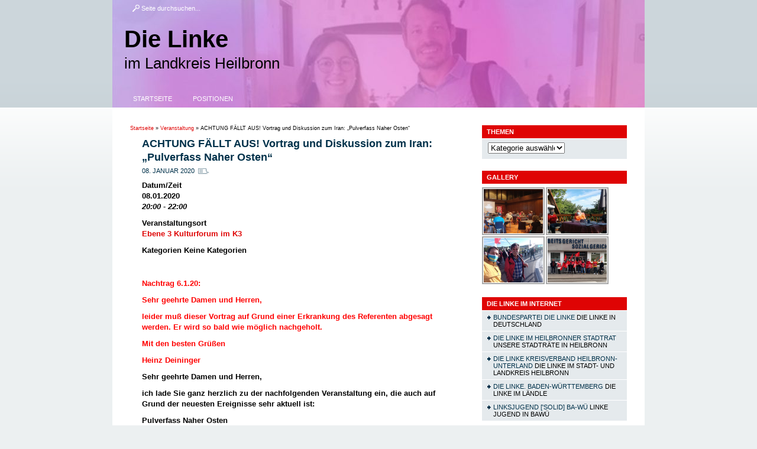

--- FILE ---
content_type: text/html; charset=UTF-8
request_url: https://kreistag.die-linke-heilbronn.de/events/vortrag-und-diskussion-zum-iran-pulverfass-naher-osten/
body_size: 11886
content:
<!DOCTYPE html>
<html lang="de">
<head>
<meta charset="UTF-8" />

<link rel="shortcut icon" href="https://kreistag.die-linke-heilbronn.de/wp-content/themes/wp-dielinke-red-1-51/favicon.ico" />

<title>ACHTUNG FÄLLT AUS! Vortrag und Diskussion zum Iran: &#8222;Pulverfass Naher Osten&#8220; &shy; Die Linke</title>


<link rel="profile" href="https://gmpg.org/xfn/11" />

<link rel="stylesheet" href="https://kreistag.die-linke-heilbronn.de/wp-content/themes/wp-dielinke-red-1-51/style.css" type="text/css" media="screen" />


<!--[if lte IE 6]>
<style type="text/css">@import url(https://kreistag.die-linke-heilbronn.de/wp-content/themes/wp-dielinke-red-1-51/ie.css);</style>
<![endif]--> 

<link rel="pingback" href="https://kreistag.die-linke-heilbronn.de/xmlrpc.php" />


<meta name='robots' content='max-image-preview:large' />
<link rel='dns-prefetch' href='//use.fontawesome.com' />
<link rel='dns-prefetch' href='//s.w.org' />
<link rel="alternate" type="application/rss+xml" title="Die Linke &raquo; Feed" href="https://kreistag.die-linke-heilbronn.de/feed/" />
<link rel="alternate" type="application/rss+xml" title="Die Linke &raquo; Kommentar-Feed" href="https://kreistag.die-linke-heilbronn.de/comments/feed/" />
<link rel="alternate" type="application/rss+xml" title="Die Linke &raquo; ACHTUNG FÄLLT AUS! Vortrag und Diskussion zum Iran: &#8222;Pulverfass Naher Osten&#8220;-Kommentar-Feed" href="https://kreistag.die-linke-heilbronn.de/events/vortrag-und-diskussion-zum-iran-pulverfass-naher-osten/feed/" />
		<script type="text/javascript">
			window._wpemojiSettings = {"baseUrl":"https:\/\/s.w.org\/images\/core\/emoji\/13.1.0\/72x72\/","ext":".png","svgUrl":"https:\/\/s.w.org\/images\/core\/emoji\/13.1.0\/svg\/","svgExt":".svg","source":{"concatemoji":"https:\/\/kreistag.die-linke-heilbronn.de\/wp-includes\/js\/wp-emoji-release.min.js?ver=5.8.12"}};
			!function(e,a,t){var n,r,o,i=a.createElement("canvas"),p=i.getContext&&i.getContext("2d");function s(e,t){var a=String.fromCharCode;p.clearRect(0,0,i.width,i.height),p.fillText(a.apply(this,e),0,0);e=i.toDataURL();return p.clearRect(0,0,i.width,i.height),p.fillText(a.apply(this,t),0,0),e===i.toDataURL()}function c(e){var t=a.createElement("script");t.src=e,t.defer=t.type="text/javascript",a.getElementsByTagName("head")[0].appendChild(t)}for(o=Array("flag","emoji"),t.supports={everything:!0,everythingExceptFlag:!0},r=0;r<o.length;r++)t.supports[o[r]]=function(e){if(!p||!p.fillText)return!1;switch(p.textBaseline="top",p.font="600 32px Arial",e){case"flag":return s([127987,65039,8205,9895,65039],[127987,65039,8203,9895,65039])?!1:!s([55356,56826,55356,56819],[55356,56826,8203,55356,56819])&&!s([55356,57332,56128,56423,56128,56418,56128,56421,56128,56430,56128,56423,56128,56447],[55356,57332,8203,56128,56423,8203,56128,56418,8203,56128,56421,8203,56128,56430,8203,56128,56423,8203,56128,56447]);case"emoji":return!s([10084,65039,8205,55357,56613],[10084,65039,8203,55357,56613])}return!1}(o[r]),t.supports.everything=t.supports.everything&&t.supports[o[r]],"flag"!==o[r]&&(t.supports.everythingExceptFlag=t.supports.everythingExceptFlag&&t.supports[o[r]]);t.supports.everythingExceptFlag=t.supports.everythingExceptFlag&&!t.supports.flag,t.DOMReady=!1,t.readyCallback=function(){t.DOMReady=!0},t.supports.everything||(n=function(){t.readyCallback()},a.addEventListener?(a.addEventListener("DOMContentLoaded",n,!1),e.addEventListener("load",n,!1)):(e.attachEvent("onload",n),a.attachEvent("onreadystatechange",function(){"complete"===a.readyState&&t.readyCallback()})),(n=t.source||{}).concatemoji?c(n.concatemoji):n.wpemoji&&n.twemoji&&(c(n.twemoji),c(n.wpemoji)))}(window,document,window._wpemojiSettings);
		</script>
		<style type="text/css">
img.wp-smiley,
img.emoji {
	display: inline !important;
	border: none !important;
	box-shadow: none !important;
	height: 1em !important;
	width: 1em !important;
	margin: 0 .07em !important;
	vertical-align: -0.1em !important;
	background: none !important;
	padding: 0 !important;
}
</style>
	<link rel='stylesheet' id='wp-block-library-css'  href='https://kreistag.die-linke-heilbronn.de/wp-includes/css/dist/block-library/style.min.css?ver=5.8.12' type='text/css' media='all' />
<link rel='stylesheet' id='contact-form-7-css'  href='https://kreistag.die-linke-heilbronn.de/wp-content/plugins/contact-form-7/includes/css/styles.css?ver=5.5.6' type='text/css' media='all' />
<link rel='stylesheet' id='events-manager-css'  href='https://kreistag.die-linke-heilbronn.de/wp-content/plugins/events-manager/includes/css/events_manager.css?ver=5.99912' type='text/css' media='all' />
<link rel='stylesheet' id='758565bd6-css'  href='https://kreistag.die-linke-heilbronn.de/files/essential-addons-elementor/734e5f942.min.css?ver=1768822229' type='text/css' media='all' />
<link rel='stylesheet' id='ngg_trigger_buttons-css'  href='https://kreistag.die-linke-heilbronn.de/wp-content/plugins/nextgen-gallery/products/photocrati_nextgen/modules/nextgen_gallery_display/static/trigger_buttons.css?ver=3.26' type='text/css' media='all' />
<link rel='stylesheet' id='shutter-0-css'  href='https://kreistag.die-linke-heilbronn.de/wp-content/plugins/nextgen-gallery/products/photocrati_nextgen/modules/lightbox/static/shutter/shutter.css?ver=3.26' type='text/css' media='all' />
<link rel='stylesheet' id='fontawesome_v4_shim_style-css'  href='https://use.fontawesome.com/releases/v5.3.1/css/v4-shims.css?ver=5.8.12' type='text/css' media='all' />
<link rel='stylesheet' id='fontawesome-css'  href='https://use.fontawesome.com/releases/v5.3.1/css/all.css?ver=5.8.12' type='text/css' media='all' />
<link rel='stylesheet' id='nextgen_basic_thumbnails_style-css'  href='https://kreistag.die-linke-heilbronn.de/wp-content/plugins/nextgen-gallery/products/photocrati_nextgen/modules/nextgen_basic_gallery/static/thumbnails/nextgen_basic_thumbnails.css?ver=3.26' type='text/css' media='all' />
<link rel='stylesheet' id='nextgen_pagination_style-css'  href='https://kreistag.die-linke-heilbronn.de/wp-content/plugins/nextgen-gallery/products/photocrati_nextgen/modules/nextgen_pagination/static/style.css?ver=3.26' type='text/css' media='all' />
<link rel='stylesheet' id='nextgen_widgets_style-css'  href='https://kreistag.die-linke-heilbronn.de/wp-content/plugins/nextgen-gallery/products/photocrati_nextgen/modules/widget/static/widgets.css?ver=3.26' type='text/css' media='all' />
<script type='text/javascript' src='https://kreistag.die-linke-heilbronn.de/wp-includes/js/dist/vendor/regenerator-runtime.min.js?ver=0.13.7' id='regenerator-runtime-js'></script>
<script type='text/javascript' src='https://kreistag.die-linke-heilbronn.de/wp-includes/js/dist/vendor/wp-polyfill.min.js?ver=3.15.0' id='wp-polyfill-js'></script>
<script type='text/javascript' src='https://kreistag.die-linke-heilbronn.de/wp-includes/js/jquery/jquery.min.js?ver=3.6.0' id='jquery-core-js'></script>
<script type='text/javascript' src='https://kreistag.die-linke-heilbronn.de/wp-includes/js/jquery/jquery-migrate.min.js?ver=3.3.2' id='jquery-migrate-js'></script>
<script type='text/javascript' src='https://kreistag.die-linke-heilbronn.de/wp-includes/js/jquery/ui/core.min.js?ver=1.12.1' id='jquery-ui-core-js'></script>
<script type='text/javascript' src='https://kreistag.die-linke-heilbronn.de/wp-includes/js/jquery/ui/mouse.min.js?ver=1.12.1' id='jquery-ui-mouse-js'></script>
<script type='text/javascript' src='https://kreistag.die-linke-heilbronn.de/wp-includes/js/jquery/ui/sortable.min.js?ver=1.12.1' id='jquery-ui-sortable-js'></script>
<script type='text/javascript' src='https://kreistag.die-linke-heilbronn.de/wp-includes/js/jquery/ui/datepicker.min.js?ver=1.12.1' id='jquery-ui-datepicker-js'></script>
<script type='text/javascript' id='jquery-ui-datepicker-js-after'>
jQuery(document).ready(function(jQuery){jQuery.datepicker.setDefaults({"closeText":"Schlie\u00dfen","currentText":"Heute","monthNames":["Januar","Februar","M\u00e4rz","April","Mai","Juni","Juli","August","September","Oktober","November","Dezember"],"monthNamesShort":["Jan.","Feb.","M\u00e4rz","Apr.","Mai","Juni","Juli","Aug.","Sep.","Okt.","Nov.","Dez."],"nextText":"Weiter","prevText":"Zur\u00fcck","dayNames":["Sonntag","Montag","Dienstag","Mittwoch","Donnerstag","Freitag","Samstag"],"dayNamesShort":["So.","Mo.","Di.","Mi.","Do.","Fr.","Sa."],"dayNamesMin":["S","M","D","M","D","F","S"],"dateFormat":"d. MM yy","firstDay":1,"isRTL":false});});
</script>
<script type='text/javascript' src='https://kreistag.die-linke-heilbronn.de/wp-includes/js/jquery/ui/menu.min.js?ver=1.12.1' id='jquery-ui-menu-js'></script>
<script type='text/javascript' src='https://kreistag.die-linke-heilbronn.de/wp-includes/js/dist/dom-ready.min.js?ver=71883072590656bf22c74c7b887df3dd' id='wp-dom-ready-js'></script>
<script type='text/javascript' src='https://kreistag.die-linke-heilbronn.de/wp-includes/js/dist/hooks.min.js?ver=a7edae857aab69d69fa10d5aef23a5de' id='wp-hooks-js'></script>
<script type='text/javascript' src='https://kreistag.die-linke-heilbronn.de/wp-includes/js/dist/i18n.min.js?ver=5f1269854226b4dd90450db411a12b79' id='wp-i18n-js'></script>
<script type='text/javascript' id='wp-i18n-js-after'>
wp.i18n.setLocaleData( { 'text direction\u0004ltr': [ 'ltr' ] } );
</script>
<script type='text/javascript' id='wp-a11y-js-translations'>
( function( domain, translations ) {
	var localeData = translations.locale_data[ domain ] || translations.locale_data.messages;
	localeData[""].domain = domain;
	wp.i18n.setLocaleData( localeData, domain );
} )( "default", {"translation-revision-date":"2026-01-15 01:08:44+0000","generator":"GlotPress\/4.0.3","domain":"messages","locale_data":{"messages":{"":{"domain":"messages","plural-forms":"nplurals=2; plural=n != 1;","lang":"de"},"Notifications":["Benachrichtigungen"]}},"comment":{"reference":"wp-includes\/js\/dist\/a11y.js"}} );
</script>
<script type='text/javascript' src='https://kreistag.die-linke-heilbronn.de/wp-includes/js/dist/a11y.min.js?ver=0ac8327cc1c40dcfdf29716affd7ac63' id='wp-a11y-js'></script>
<script type='text/javascript' id='jquery-ui-autocomplete-js-extra'>
/* <![CDATA[ */
var uiAutocompleteL10n = {"noResults":"Es wurden keine Ergebnisse gefunden.","oneResult":"1 Ergebnis gefunden. Benutze die Pfeiltasten zum Navigieren.","manyResults":"%d Ergebnisse gefunden. Benutze die Pfeiltasten zum Navigieren.","itemSelected":"Der Eintrag wurde ausgew\u00e4hlt."};
/* ]]> */
</script>
<script type='text/javascript' src='https://kreistag.die-linke-heilbronn.de/wp-includes/js/jquery/ui/autocomplete.min.js?ver=1.12.1' id='jquery-ui-autocomplete-js'></script>
<script type='text/javascript' src='https://kreistag.die-linke-heilbronn.de/wp-includes/js/jquery/ui/resizable.min.js?ver=1.12.1' id='jquery-ui-resizable-js'></script>
<script type='text/javascript' src='https://kreistag.die-linke-heilbronn.de/wp-includes/js/jquery/ui/draggable.min.js?ver=1.12.1' id='jquery-ui-draggable-js'></script>
<script type='text/javascript' src='https://kreistag.die-linke-heilbronn.de/wp-includes/js/jquery/ui/controlgroup.min.js?ver=1.12.1' id='jquery-ui-controlgroup-js'></script>
<script type='text/javascript' src='https://kreistag.die-linke-heilbronn.de/wp-includes/js/jquery/ui/checkboxradio.min.js?ver=1.12.1' id='jquery-ui-checkboxradio-js'></script>
<script type='text/javascript' src='https://kreistag.die-linke-heilbronn.de/wp-includes/js/jquery/ui/button.min.js?ver=1.12.1' id='jquery-ui-button-js'></script>
<script type='text/javascript' src='https://kreistag.die-linke-heilbronn.de/wp-includes/js/jquery/ui/dialog.min.js?ver=1.12.1' id='jquery-ui-dialog-js'></script>
<script type='text/javascript' id='events-manager-js-extra'>
/* <![CDATA[ */
var EM = {"ajaxurl":"https:\/\/kreistag.die-linke-heilbronn.de\/wp-admin\/admin-ajax.php","locationajaxurl":"https:\/\/kreistag.die-linke-heilbronn.de\/wp-admin\/admin-ajax.php?action=locations_search","firstDay":"1","locale":"de","dateFormat":"dd.mm.yy","ui_css":"https:\/\/kreistag.die-linke-heilbronn.de\/wp-content\/plugins\/events-manager\/includes\/css\/jquery-ui.min.css","show24hours":"1","is_ssl":"1","txt_search":"Suche","txt_searching":"Suche...","txt_loading":"Wird geladen..."};
/* ]]> */
</script>
<script type='text/javascript' src='https://kreistag.die-linke-heilbronn.de/wp-content/plugins/events-manager/includes/js/events-manager.js?ver=5.99912' id='events-manager-js'></script>
<script type='text/javascript' id='photocrati_ajax-js-extra'>
/* <![CDATA[ */
var photocrati_ajax = {"url":"https:\/\/kreistag.die-linke-heilbronn.de\/index.php?photocrati_ajax=1","wp_home_url":"https:\/\/kreistag.die-linke-heilbronn.de","wp_site_url":"https:\/\/kreistag.die-linke-heilbronn.de","wp_root_url":"https:\/\/kreistag.die-linke-heilbronn.de","wp_plugins_url":"https:\/\/kreistag.die-linke-heilbronn.de\/wp-content\/plugins","wp_content_url":"https:\/\/kreistag.die-linke-heilbronn.de\/wp-content","wp_includes_url":"https:\/\/kreistag.die-linke-heilbronn.de\/wp-includes\/","ngg_param_slug":"nggallery"};
/* ]]> */
</script>
<script type='text/javascript' src='https://kreistag.die-linke-heilbronn.de/wp-content/plugins/nextgen-gallery/products/photocrati_nextgen/modules/ajax/static/ajax.min.js?ver=3.26' id='photocrati_ajax-js'></script>
<script type='text/javascript' src='https://kreistag.die-linke-heilbronn.de/wp-content/plugins/nextgen-gallery/products/photocrati_nextgen/modules/nextgen_basic_gallery/static/thumbnails/nextgen_basic_thumbnails.js?ver=3.26' id='photocrati-nextgen_basic_thumbnails-js'></script>
<script type='text/javascript' src='https://use.fontawesome.com/releases/v5.3.1/js/v4-shims.js?ver=5.3.1' id='fontawesome_v4_shim-js'></script>
<script type='text/javascript' defer integrity="sha384-kW+oWsYx3YpxvjtZjFXqazFpA7UP/MbiY4jvs+RWZo2+N94PFZ36T6TFkc9O3qoB" crossorigin="anonymous" data-auto-replace-svg="false" data-keep-original-source="false" data-search-pseudo-elements src='https://use.fontawesome.com/releases/v5.3.1/js/all.js?ver=5.3.1' id='fontawesome-js'></script>
<link rel="https://api.w.org/" href="https://kreistag.die-linke-heilbronn.de/wp-json/" /><link rel="EditURI" type="application/rsd+xml" title="RSD" href="https://kreistag.die-linke-heilbronn.de/xmlrpc.php?rsd" />
<link rel="wlwmanifest" type="application/wlwmanifest+xml" href="https://kreistag.die-linke-heilbronn.de/wp-includes/wlwmanifest.xml" /> 
<meta name="generator" content="WordPress 5.8.12" />
<link rel="canonical" href="https://kreistag.die-linke-heilbronn.de/events/vortrag-und-diskussion-zum-iran-pulverfass-naher-osten/" />
<link rel='shortlink' href='https://kreistag.die-linke-heilbronn.de/?p=7695' />
<link rel="alternate" type="application/json+oembed" href="https://kreistag.die-linke-heilbronn.de/wp-json/oembed/1.0/embed?url=https%3A%2F%2Fkreistag.die-linke-heilbronn.de%2Fevents%2Fvortrag-und-diskussion-zum-iran-pulverfass-naher-osten%2F" />
<link rel="alternate" type="text/xml+oembed" href="https://kreistag.die-linke-heilbronn.de/wp-json/oembed/1.0/embed?url=https%3A%2F%2Fkreistag.die-linke-heilbronn.de%2Fevents%2Fvortrag-und-diskussion-zum-iran-pulverfass-naher-osten%2F&#038;format=xml" />
<script src='https://linke-bw.de/?dm=c259ba3e40a97bda0fa35d9139fa5255&amp;action=load&amp;blogid=4&amp;siteid=1&amp;t=1959603601&amp;back=https%3A%2F%2Fkreistag.die-linke-heilbronn.de%2Fevents%2Fvortrag-und-diskussion-zum-iran-pulverfass-naher-osten%2F' type='text/javascript'></script><script type="text/javascript" src="https://kreistag.die-linke-heilbronn.de/wp-content/plugins/si-captcha-for-wordpress/captcha/si_captcha.js?ver=1768822229"></script>
<!-- begin SI CAPTCHA Anti-Spam - login/register form style -->
<style type="text/css">
.si_captcha_small { width:175px; height:45px; padding-top:10px; padding-bottom:10px; }
.si_captcha_large { width:250px; height:60px; padding-top:10px; padding-bottom:10px; }
img#si_image_com { border-style:none; margin:0; padding-right:5px; float:left; }
img#si_image_reg { border-style:none; margin:0; padding-right:5px; float:left; }
img#si_image_log { border-style:none; margin:0; padding-right:5px; float:left; }
img#si_image_side_login { border-style:none; margin:0; padding-right:5px; float:left; }
img#si_image_checkout { border-style:none; margin:0; padding-right:5px; float:left; }
img#si_image_jetpack { border-style:none; margin:0; padding-right:5px; float:left; }
img#si_image_bbpress_topic { border-style:none; margin:0; padding-right:5px; float:left; }
.si_captcha_refresh { border-style:none; margin:0; vertical-align:bottom; }
div#si_captcha_input { display:block; padding-top:15px; padding-bottom:5px; }
label#si_captcha_code_label { margin:0; }
input#si_captcha_code_input { width:65px; }
p#si_captcha_code_p { clear: left; padding-top:10px; }
.si-captcha-jetpack-error { color:#DC3232; }
</style>
<!-- end SI CAPTCHA Anti-Spam - login/register form style -->
<link rel="icon" href="https://kreistag.die-linke-heilbronn.de/files/2021/02/cropped-favicon-32x32.png" sizes="32x32" />
<link rel="icon" href="https://kreistag.die-linke-heilbronn.de/files/2021/02/cropped-favicon-192x192.png" sizes="192x192" />
<link rel="apple-touch-icon" href="https://kreistag.die-linke-heilbronn.de/files/2021/02/cropped-favicon-180x180.png" />
<meta name="msapplication-TileImage" content="https://kreistag.die-linke-heilbronn.de/files/2021/02/cropped-favicon-270x270.png" />
</head>

<body data-rsssl=1>
<div id="page">

<div id="header" style="background: #df0404 url(https://kreistag.die-linke-heilbronn.de/files/2024/09/cropped-Header2.jpg) top left no-repeat;">
    <div class="searchformHeader">
		
<form method="get" id="searchform" action="https://kreistag.die-linke-heilbronn.de/">
	<div>
		<input type="text" value="Seite durchsuchen..." name="s" id="s" onblur="this.value='Seite durchsuchen...'" onfocus="this.value='';this.onclick=null;" />
		<input type="submit" id="searchsubmit" value="Suchen" />
	</div>
</form>
    </div>
    
    <div id="headerimg">
		        	<h1 style="font-size: 40px;"><a style="color: #000000;" href="https://kreistag.die-linke-heilbronn.de/">Die Linke</a></h1>
			<div class="description" style="color: #000000; font-size: 26px;">im Landkreis Heilbronn</div>
        	</div>
	
    <div class="page-nav">
		<ul id="menu-hauptmenue" class="menu"><li id="menu-item-1647" class="menu-item menu-item-type-custom menu-item-object-custom menu-item-home menu-item-1647"><a href="https://kreistag.die-linke-heilbronn.de/">Startseite</a></li>
<li id="menu-item-1642" class="menu-item menu-item-type-post_type menu-item-object-page menu-item-1642"><a href="https://kreistag.die-linke-heilbronn.de/positionen/">Positionen</a></li>
</ul>	</div>
</div>
<div id="content" class="widecolumn">
	
    <div id="breadcrumb">
		<a href="https://kreistag.die-linke-heilbronn.de">Startseite</a> &raquo; <a href="https://kreistag.die-linke-heilbronn.de/events/">Veranstaltung</a> &raquo; <span class="current">ACHTUNG FÄLLT AUS! Vortrag und Diskussion zum Iran: &#8222;Pulverfass Naher Osten&#8220;</span>    	<span>&nbsp;</span>
	</div>

		
    <div class="post-7695 event type-event status-publish hentry" id="post-7695">
        
        <h2>ACHTUNG FÄLLT AUS! Vortrag und Diskussion zum Iran: &#8222;Pulverfass Naher Osten&#8220;</h2>
		<div class="date">
		
			08. Januar 2020&nbsp;
    		<span class="category">
				    		</span>
			<!-- <br /><small>Geschrieben von Johannes Müllerschön</small> --> 
		        </div>
        
		<div class="entry">
  			<div style="float:right; margin:0px 0px 15px 15px;"></div>
<p>
	<strong>Datum/Zeit</strong><br/>
	08.01.2020<br /><i>20:00 - 22:00</i>
</p>

<p>
	<strong>Veranstaltungsort</strong><br/>
	<a href="https://kreistag.die-linke-heilbronn.de/locations/ebene-3-kulturforum-im-k3/">Ebene 3 Kulturforum im K3</a>
</p>

<p>
	<strong>Kategorien</strong>
	Keine  Kategorien
</p>
<br style="clear:both" />
<p><span style="color: #ff0000">Nachtrag 6.1.20:</span></p>
<p><span style="color: #ff0000">Sehr geehrte Damen und Herren,</span></p>
<p><span style="color: #ff0000">leider muß dieser Vortrag auf Grund einer Erkrankung des Referenten abgesagt werden. Er wird so bald wie möglich nachgeholt.</span></p>
<p><span style="color: #ff0000">Mit den besten Grüßen</span></p>
<p><span style="color: #ff0000">Heinz Deininger</span></p>
<p>Sehr geehrte Damen und Herren,</p>
<p>ich lade Sie ganz herzlich zu der nachfolgenden Veranstaltung ein, die auch auf Grund der neuesten Ereignisse sehr aktuell ist:</p>
<p><strong>Pulverfass Naher Osten</strong></p>
<p><strong>Vortrag von Dr. Ali Fathollah-Nejad</strong></p>
<p><strong>mit Diskussion<br />
</strong><strong>Mittwoch, 8. Januar 2020, 20.00 Uhr<br />
</strong><strong>Ebene 3 im Theaterforum (K3) &#8211; </strong><strong>Berliner Platz 12 &#8211; </strong><strong>74072 Heilbronn</strong></p>
<p>&nbsp;</p>
<p>Eintritt: 6 € / ermäßigt 4 €</p>
<p>&nbsp;</p>
<p>Veranstalter:</p>
<p>Globale Gleichheit <em>(</em><a href="http://blog.globale-gleichheit.de"><em>http://blog.globale-gleichheit.de</em></a><em>) und </em>Rosa-Luxemburg-Club Heilbronn <em>(<a href="http://bw.rosalux.de/rosa-luxemburg-clubs/heilbronn/">http://bw.rosalux.de/rosa-luxemburg-clubs/heilbronn/</a>) </em></p>
<p>Die einseitige Aufkündigung des Atomabkommens mit dem Iran durch die USA hat die Gefahr eines Krieges am Persischen Golf erneut heraufbeschworen und die angespannten internationalen Beziehungen vor eine weitere Zerreißprobe gestellt.<br />
Mit den politischen Folgen dieser Entscheidung wird sich der Referent in seinem Vortrag auseinandersetzen. Welche Ziele verfolgt die Trump-Regierung gegenüber dem Iran sowie im gesamten Nahen Osten? Welche Rolle spielen in diesem Zusammenhang die europäischen Mächte? Sind Deutschland, Frankreich und Großbritannien überhaupt willens und in der Lage, das zum Tauschhandel mit dem Iran gegründete Instex (<em>Instrument in Support of Trade Exchanges) </em>zu einem wirkungsvollen Mechanismus zur „Rettung“ des Atomabkommens zu entwickeln? Wie ist die Reaktion des Iran auf das zögerliche Verhalten der drei Länder zu beurteilen? Und was ist von den Vorwürfen der Trump-Regierung zu halten, der Iran habe gegen den „Geist“ des Abkommens verstoßen und unterstütze den „Terrorismus“? Weiter wird auf die Rolle des Iran im Jemen-Krieg eingegangen sowie auf die des Haupt-Aggressors Saudi-Arabien und seiner Bündnispartner (einschließlich der USA). Und last but not least: Will der Iran wirklich Israel „vernichten“?</p>
<p><em>Dr. Ali Fathollah-Nejad ist ein in Doha und Berlin ansässiger deutsch-iranischer Politologe mit Forschungsschwerpunkt Iran und Mittlerer Osten. Gegenwärtig arbeitet er als Gastwissenschaftler beim Brookings Doha Center in Katar. Zudem ist er Affiliierter der Arbeitsstelle Politik im Maghreb, Mashreq und Golf der Freien Universität (FU) Berlin sowie wissenschaftlicher Mitarbeiter am Centre of International Cooperation and Development Research (CECID) der Freien Universität Brüssel (ULB).</em></p>
<p><strong>Rosa-Luxemburg-Club Heilbronn</strong></p>
<p>Heinz Deininger</p>
<p>&nbsp;</p>

		</div>
        
        <p class="clear"></p> 
 		<br />
		<div class="postmetadata">
			        	<div class="socialize-box">
        		<a href="http://twitter.com/home?status=ACHTUNG+F%C3%84LLT+AUS%21+Vortrag+und+Diskussion+zum+Iran%3A+%26%238222%3BPulverfass+Naher+Osten%26%238220%3B+
					https://kreistag.die-linke-heilbronn.de/?p=7695               	" target="_blank" rel="nofollow"><img src="https://kreistag.die-linke-heilbronn.de/wp-content/themes/wp-dielinke-red-1-51/images/twitter-icon.png" title="Tweeten" alt="Tweeten" /></a>
            	<a href="http://www.facebook.com/share.php?v=4&src=bm&u=https://kreistag.die-linke-heilbronn.de/events/vortrag-und-diskussion-zum-iran-pulverfass-naher-osten/&t=ACHTUNG FÄLLT AUS! Vortrag und Diskussion zum Iran: &#8222;Pulverfass Naher Osten&#8220;" target="_blank" rel="nofollow"><img src="https://kreistag.die-linke-heilbronn.de/wp-content/themes/wp-dielinke-red-1-51/images/facebook-icon.png" title="Auf Facebook teilen" alt="Auf Facebook teilen" /></a>
                			<!--<a href=""><img src="https://kreistag.die-linke-heilbronn.de/wp-content/themes/wp-dielinke-red-1-51/images/rss-icon.png" title="Alle Kommentare per RSS verfolgen" alt="Alle Artikel-Kommentare per RSS verfolgen" /></a>-->
                    	</div>
        			
			
			
							<p><span class="postShortlink">Kurzlink:
					<input type='text' value='https://kreistag.die-linke-heilbronn.de/?p=7695' onclick='this.focus(); this.select();' />
				</span></p>
			           
            
			            
                        
            		</div>

	</div>
	
	
		<div id="respond" class="comment-respond">
		<h3 id="reply-title" class="comment-reply-title">Hinterlasse einen Kommentar <small><a rel="nofollow" id="cancel-comment-reply-link" href="/events/vortrag-und-diskussion-zum-iran-pulverfass-naher-osten/#respond" style="display:none;">Antwort abbrechen</a></small></h3><form action="https://kreistag.die-linke-heilbronn.de/wp-comments-post.php" method="post" id="commentform" class="comment-form"><p class="comment-notes"><span id="email-notes">Deine E-Mail-Adresse wird nicht veröffentlicht.</span> Erforderliche Felder sind mit <span class="required">*</span> markiert</p><p class="comment-form-comment"><label for="comment">Kommentar</label> <textarea id="comment" name="comment" cols="45" rows="8" maxlength="65525" required="required"></textarea></p><p class="comment-form-author"><label for="author">Name <span class="required">*</span></label> <input id="author" name="author" type="text" value="" size="30" maxlength="245" required='required' /></p>
<p class="comment-form-email"><label for="email">E-Mail-Adresse <span class="required">*</span></label> <input id="email" name="email" type="text" value="" size="30" maxlength="100" aria-describedby="email-notes" required='required' /></p>
<p class="comment-form-url"><label for="url">Website</label> <input id="url" name="url" type="text" value="" size="30" maxlength="200" /></p>


<div class="si_captcha_small"><img id="si_image_com" src="https://kreistag.die-linke-heilbronn.de/wp-content/plugins/si-captcha-for-wordpress/captcha/securimage_show.php?si_sm_captcha=1&amp;si_form_id=com&amp;prefix=6V6Lr31Gearkw8J4" width="132" height="45" alt="CAPTCHA" title="CAPTCHA" />
    <input id="si_code_com" name="si_code_com" type="hidden"  value="6V6Lr31Gearkw8J4" />
    <div id="si_refresh_com">
<a href="#" rel="nofollow" title="Refresh" onclick="si_captcha_refresh('si_image_com','com','/wp-content/plugins/si-captcha-for-wordpress/captcha','https://kreistag.die-linke-heilbronn.de/wp-content/plugins/si-captcha-for-wordpress/captcha/securimage_show.php?si_sm_captcha=1&amp;si_form_id=com&amp;prefix='); return false;">
      <img class="si_captcha_refresh" src="https://kreistag.die-linke-heilbronn.de/wp-content/plugins/si-captcha-for-wordpress/captcha/images/refresh.png" width="22" height="20" alt="Refresh" onclick="this.blur();" /></a>
  </div>
  </div>

<p id="si_captcha_code_p">
<input id="si_captcha_code" name="si_captcha_code" type="text" />
<label for="si_captcha_code" >CAPTCHA Code</label><span class="required"> *</span>
</p>

<p class="form-submit"><input name="submit" type="submit" id="submit" class="submit" value="Kommentar abschicken" /> <input type='hidden' name='comment_post_ID' value='7695' id='comment_post_ID' />
<input type='hidden' name='comment_parent' id='comment_parent' value='0' />
</p></form>	</div><!-- #respond -->
		</div>

<div id="sidebar">
	<ul>

        
    	<li id="categories-2" class="widget_categories"><h2 class="widgettitle">Themen</h2><form action="https://kreistag.die-linke-heilbronn.de" method="get"><label class="screen-reader-text" for="cat">Themen</label><select  name='cat' id='cat' class='postform' >
	<option value='-1'>Kategorie auswählen</option>
	<option class="level-0" value="24">(Alternative) Energien&nbsp;&nbsp;(62)</option>
	<option class="level-0" value="3">(Nah-) Verkehr&nbsp;&nbsp;(202)</option>
	<option class="level-0" value="1">Allgemein&nbsp;&nbsp;(559)</option>
	<option class="level-0" value="5">Bürgermeisterwahlen&nbsp;&nbsp;(25)</option>
	<option class="level-0" value="31">Demokratie&nbsp;&nbsp;(169)</option>
	<option class="level-0" value="6">DIE LINKE im Heilbronner Kreistag&nbsp;&nbsp;(390)</option>
	<option class="level-0" value="45">DIE LINKE im nördlichen Landkreis&nbsp;&nbsp;(51)</option>
	<option class="level-0" value="43">DIE LINKE im Weinsberger Stadtrat und im Weinsberger Tal&nbsp;&nbsp;(51)</option>
	<option class="level-0" value="44">DIE LINKE im Zabergäu&nbsp;&nbsp;(18)</option>
	<option class="level-0" value="33">Gewerkschaft&nbsp;&nbsp;(69)</option>
	<option class="level-0" value="17">GKN&nbsp;&nbsp;(17)</option>
	<option class="level-0" value="50">Kindergarten&nbsp;&nbsp;(6)</option>
	<option class="level-0" value="37">Ländlicher Raum&nbsp;&nbsp;(121)</option>
	<option class="level-0" value="34">Landtagswahl 2016&nbsp;&nbsp;(48)</option>
	<option class="level-0" value="46">Landtagswahl2021&nbsp;&nbsp;(32)</option>
	<option class="level-0" value="7">Offenau&nbsp;&nbsp;(56)</option>
	<option class="level-0" value="8">Presse&nbsp;&nbsp;(62)</option>
	<option class="level-0" value="49">Schule&nbsp;&nbsp;(8)</option>
	<option class="level-0" value="9">SLK/Gesundheit&nbsp;&nbsp;(119)</option>
	<option class="level-0" value="32">Soziales&nbsp;&nbsp;(136)</option>
	<option class="level-0" value="39">Umwelt&nbsp;&nbsp;(75)</option>
	<option class="level-0" value="10">Unsere Arbeit im Regional- verband Heilbronn-Franken&nbsp;&nbsp;(86)</option>
	<option class="level-0" value="35">Wohnen&nbsp;&nbsp;(70)</option>
</select>
</form>
<script type="text/javascript">
/* <![CDATA[ */
(function() {
	var dropdown = document.getElementById( "cat" );
	function onCatChange() {
		if ( dropdown.options[ dropdown.selectedIndex ].value > 0 ) {
			dropdown.parentNode.submit();
		}
	}
	dropdown.onchange = onCatChange;
})();
/* ]]> */
</script>

			</li><li id="ngg-images-2" class="ngg_images"><div class="hslice" id="ngg-webslice"><h2 class="entry-title widgettitle">Gallery</h2><div class="ngg-widget entry-content">
            <a href="https://kreistag.die-linke-heilbronn.de/wp-content/uploads/sites/4/nggallery/bilder-aus-dem-landkreis-heilbronn/lauffen4.jpg"
           title=" "
           data-image-id='16'
           class="shutterset_d69f74cd50fc90f3892c35896c4070d7"           ><img title="lauffen4"
                 alt="lauffen4"
                 src="https://kreistag.die-linke-heilbronn.de/wp-content/uploads/sites/4/nggallery/bilder-aus-dem-landkreis-heilbronn/thumbs/thumbs_lauffen4.jpg"
                 width="100"
                 height="75"
            /></a>
            <a href="https://kreistag.die-linke-heilbronn.de/wp-content/uploads/sites/4/nggallery/bilder-aus-dem-landkreis-heilbronn/fraktionssitzung.jpg"
           title=" "
           data-image-id='18'
           class="shutterset_d69f74cd50fc90f3892c35896c4070d7"           ><img title="fraktionssitzung"
                 alt="fraktionssitzung"
                 src="https://kreistag.die-linke-heilbronn.de/wp-content/uploads/sites/4/nggallery/bilder-aus-dem-landkreis-heilbronn/thumbs/thumbs_fraktionssitzung.jpg"
                 width="100"
                 height="75"
            /></a>
            <a href="https://kreistag.die-linke-heilbronn.de/wp-content/uploads/sites/4/nggallery/bilder-aus-dem-landkreis-heilbronn/streik-gundel.jpg"
           title=" "
           data-image-id='14'
           class="shutterset_d69f74cd50fc90f3892c35896c4070d7"           ><img title="streik-gundel"
                 alt="streik-gundel"
                 src="https://kreistag.die-linke-heilbronn.de/wp-content/uploads/sites/4/nggallery/bilder-aus-dem-landkreis-heilbronn/thumbs/thumbs_streik-gundel.jpg"
                 width="100"
                 height="75"
            /></a>
            <a href="https://kreistag.die-linke-heilbronn.de/wp-content/uploads/sites/4/nggallery/bilder-aus-dem-landkreis-heilbronn/schedl.jpg"
           title=" "
           data-image-id='11'
           class="shutterset_d69f74cd50fc90f3892c35896c4070d7"           ><img title="schedl"
                 alt="schedl"
                 src="https://kreistag.die-linke-heilbronn.de/wp-content/uploads/sites/4/nggallery/bilder-aus-dem-landkreis-heilbronn/thumbs/thumbs_schedl.jpg"
                 width="100"
                 height="75"
            /></a>
    </div>

</div></li><li id="linkcat-27" class="widget_links"><h2 class="widgettitle">DIE LINKE im Internet</h2>
	<ul class='xoxo blogroll'>
<li><a href="http://www.die-linke.de" title="DIE LINKE in Deutschland" target="_blank">Bundespartei DIE LINKE</a>
DIE LINKE in Deutschland</li>
<li><a href="https://linke-bw.de/gr-heilbronn/" title="Unsere Stadträte in Heilbronn">DIE LINKE im Heilbronner Stadtrat</a>
Unsere Stadträte in Heilbronn</li>
<li><a href="http://heilbronn.die-linke-bw.de/" title="DIE LINKE im Stadt- und Landkreis Heilbronn" target="_blank">DIE LINKE Kreisverband Heilbronn-Unterland</a>
DIE LINKE im Stadt- und Landkreis Heilbronn</li>
<li><a href="http://www.die-linke-bw.de" title="DIE LINKE im Ländle" target="_blank">DIE LINKE. Baden-Württemberg</a>
DIE LINKE im Ländle</li>
<li><a href="http://www.linksjugend-solid-bw.de/" title="LINKE Jugend in BaWü" target="_blank">linksjugend [&#039;solid] Ba-Wü</a>
LINKE Jugend in BaWü</li>

	</ul>
</li>
<li id="em_widget-4" class="widget_em_widget"><h2 class="widgettitle">Veranstaltungen</h2><ul><li>Keine Veranstaltungen</li></ul></li>		    

</ul>

</div>	<hr />
	<div id="footer">
		<div class="footer-nav"><ul><li ><a href="https://kreistag.die-linke-heilbronn.de/">Start |</a></li><li class="page_item page-item-6469"><a href="https://kreistag.die-linke-heilbronn.de/veranstaltungsorte/">Veranstaltungsorte |</a></li><li class="page_item page-item-6470 page_item_has_children"><a href="https://kreistag.die-linke-heilbronn.de/kategorien/">Kategorien |</a></li><li class="page_item page-item-6471"><a href="https://kreistag.die-linke-heilbronn.de/schlagwoerter/">Schlagwörter |</a></li><li class="page_item page-item-6472"><a href="https://kreistag.die-linke-heilbronn.de/meine-buchungen/">Meine Buchungen |</a></li><li class="page_item page-item-9593"><a href="https://kreistag.die-linke-heilbronn.de/bilder-aus-dem-landkreis-heilbronn/">Bilder aus dem Landkreis Heilbronn |</a></li><li class="page_item page-item-1208"><a href="https://kreistag.die-linke-heilbronn.de/positionen/">Positionen |</a></li><li class="page_item page-item-9737"><a href="https://kreistag.die-linke-heilbronn.de/mitstreiterinnen/">MitstreiterInnen |</a></li></ul></div>		
		<span>powered by <a href="http://wordpress.org/">WordPress</a></span>
	</div>

</div>

<script type='text/javascript' src='https://kreistag.die-linke-heilbronn.de/wp-includes/js/comment-reply.min.js?ver=5.8.12' id='comment-reply-js'></script>
<script type='text/javascript' id='contact-form-7-js-extra'>
/* <![CDATA[ */
var wpcf7 = {"api":{"root":"https:\/\/kreistag.die-linke-heilbronn.de\/wp-json\/","namespace":"contact-form-7\/v1"}};
/* ]]> */
</script>
<script type='text/javascript' src='https://kreistag.die-linke-heilbronn.de/wp-content/plugins/contact-form-7/includes/js/index.js?ver=5.5.6' id='contact-form-7-js'></script>
<script type='text/javascript' id='758565bd6-js-extra'>
/* <![CDATA[ */
var localize = {"ajaxurl":"https:\/\/kreistag.die-linke-heilbronn.de\/wp-admin\/admin-ajax.php","nonce":"d0c8f1d884","i18n":{"added":"Added ","compare":"Compare","loading":"Loading..."},"page_permalink":"https:\/\/kreistag.die-linke-heilbronn.de\/events\/vortrag-und-diskussion-zum-iran-pulverfass-naher-osten\/"};
/* ]]> */
</script>
<script type='text/javascript' src='https://kreistag.die-linke-heilbronn.de/files/essential-addons-elementor/734e5f942.min.js?ver=1768822229' id='758565bd6-js'></script>
<script type='text/javascript' id='ngg_common-js-extra'>
/* <![CDATA[ */

var galleries = {};
galleries.gallery_d69f74cd50fc90f3892c35896c4070d7 = {"id":null,"ids":null,"source":"recent","src":"","container_ids":[],"gallery_ids":[],"album_ids":[],"tag_ids":[],"display_type":"photocrati-nextgen_basic_thumbnails","display":"","exclusions":[],"order_by":"sortorder","order_direction":"ASC","image_ids":[],"entity_ids":[],"tagcloud":false,"returns":"included","slug":"widget-ngg-images-2","sortorder":[],"display_settings":{"use_lightbox_effect":true,"images_per_page":4,"number_of_columns":0,"thumbnail_width":100,"thumbnail_height":75,"show_all_in_lightbox":false,"ajax_pagination":0,"use_imagebrowser_effect":false,"template":"\/homepages\/10\/d144731293\/htdocs\/wp-content\/plugins\/nextgen-gallery\/products\/photocrati_nextgen\/modules\/widget\/templates\/display_gallery.php","display_no_images_error":1,"disable_pagination":true,"show_slideshow_link":false,"slideshow_link_text":"[Show as slideshow]","override_thumbnail_settings":0,"thumbnail_quality":"100","thumbnail_crop":1,"thumbnail_watermark":0,"piclens_link_text":"Bildershow zeigen","show_piclens_link":0,"ngg_triggers_display":"never","_errors":[],"display_view":"default","maximum_entity_count":4,"image_type":"thumb","show_thumbnail_link":false,"image_width":100,"image_height":75,"widget_setting_title":"Gallery","widget_setting_before_widget":"<li id=\"ngg-images-2\" class=\"ngg_images\"><div class=\"hslice\" id=\"ngg-webslice\">","widget_setting_before_title":"<h2 class=\"entry-title widgettitle\">","widget_setting_after_widget":"<\/div><\/li>","widget_setting_after_title":"<\/h2>","widget_setting_width":100,"widget_setting_height":75,"widget_setting_show_setting":"thumbnail","widget_setting_widget_id":"ngg-images-2"},"excluded_container_ids":[],"maximum_entity_count":4,"__defaults_set":true,"_errors":[],"ID":"d69f74cd50fc90f3892c35896c4070d7"};
galleries.gallery_d69f74cd50fc90f3892c35896c4070d7.wordpress_page_root = "https:\/\/kreistag.die-linke-heilbronn.de\/events\/vortrag-und-diskussion-zum-iran-pulverfass-naher-osten\/";
var nextgen_lightbox_settings = {"static_path":"https:\/\/kreistag.die-linke-heilbronn.de\/wp-content\/plugins\/nextgen-gallery\/products\/photocrati_nextgen\/modules\/lightbox\/static\/{placeholder}","context":"nextgen_images"};
/* ]]> */
</script>
<script type='text/javascript' src='https://kreistag.die-linke-heilbronn.de/wp-content/plugins/nextgen-gallery/products/photocrati_nextgen/modules/nextgen_gallery_display/static/common.js?ver=3.26' id='ngg_common-js'></script>
<script type='text/javascript' id='ngg_common-js-after'>
            var nggLastTimeoutVal = 1000;

			var nggRetryFailedImage = function(img) {
				setTimeout(function(){
					img.src = img.src;
				}, nggLastTimeoutVal);
			
				nggLastTimeoutVal += 500;
			}
        
</script>
<script type='text/javascript' id='ngg_lightbox_context-js-extra'>
/* <![CDATA[ */

var nextgen_shutter_i18n = {"msgLoading":"B I T T E &nbsp;&nbsp;W A R T E N","msgClose":"Klicken zum Schliessen "};
/* ]]> */
</script>
<script type='text/javascript' src='https://kreistag.die-linke-heilbronn.de/wp-content/plugins/nextgen-gallery/products/photocrati_nextgen/modules/lightbox/static/lightbox_context.js?ver=3.26' id='ngg_lightbox_context-js'></script>
<script type='text/javascript' src='https://kreistag.die-linke-heilbronn.de/wp-content/plugins/nextgen-gallery/products/photocrati_nextgen/modules/lightbox/static/shutter/shutter.js?ver=3.26' id='shutter-0-js'></script>
<script type='text/javascript' src='https://kreistag.die-linke-heilbronn.de/wp-content/plugins/nextgen-gallery/products/photocrati_nextgen/modules/lightbox/static/shutter/nextgen_shutter.js?ver=3.26' id='shutter-1-js'></script>
<script type='text/javascript' src='https://kreistag.die-linke-heilbronn.de/wp-includes/js/wp-embed.min.js?ver=5.8.12' id='wp-embed-js'></script>
<script type='text/javascript' src='https://kreistag.die-linke-heilbronn.de/wp-content/plugins/si-captcha-for-wordpress/captcha/si_captcha.js?ver=1.0' id='si_captcha-js'></script>
</body>
</html>
